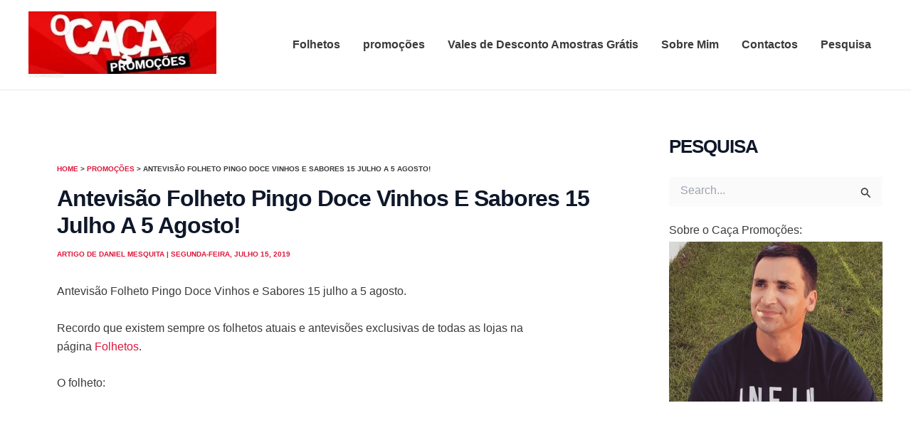

--- FILE ---
content_type: text/html; charset=utf-8
request_url: https://www.google.com/recaptcha/api2/aframe
body_size: 269
content:
<!DOCTYPE HTML><html><head><meta http-equiv="content-type" content="text/html; charset=UTF-8"></head><body><script nonce="1dCPB8qQMxV8X41RONp4qQ">/** Anti-fraud and anti-abuse applications only. See google.com/recaptcha */ try{var clients={'sodar':'https://pagead2.googlesyndication.com/pagead/sodar?'};window.addEventListener("message",function(a){try{if(a.source===window.parent){var b=JSON.parse(a.data);var c=clients[b['id']];if(c){var d=document.createElement('img');d.src=c+b['params']+'&rc='+(localStorage.getItem("rc::a")?sessionStorage.getItem("rc::b"):"");window.document.body.appendChild(d);sessionStorage.setItem("rc::e",parseInt(sessionStorage.getItem("rc::e")||0)+1);localStorage.setItem("rc::h",'1767316360577');}}}catch(b){}});window.parent.postMessage("_grecaptcha_ready", "*");}catch(b){}</script></body></html>